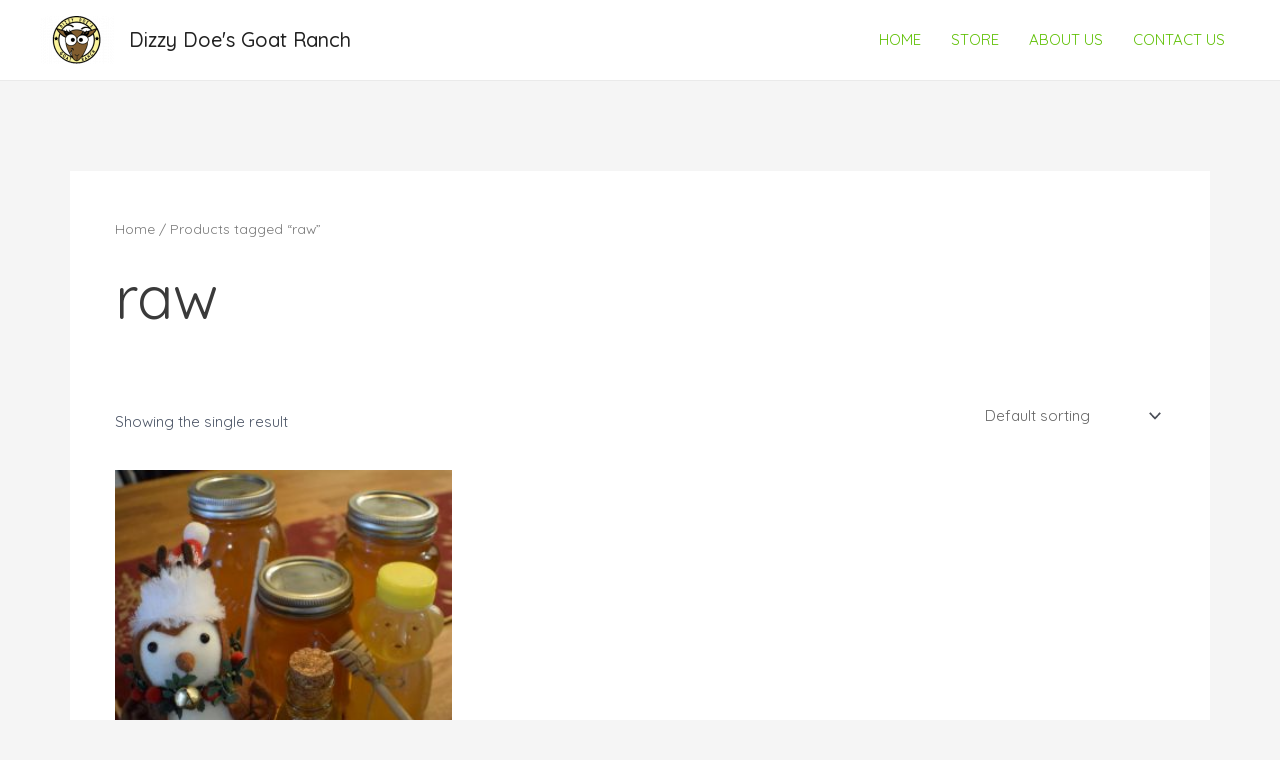

--- FILE ---
content_type: text/css
request_url: https://dizzydoes.com/wp-content/themes/strike-it-rich/style.css?ver=1.0.0
body_size: 169
content:
/**
Theme Name: Strike it Rich
Author: Rich Toy Media
Author URI: https://richtoymedia.com/resources
Version: 1.0.0
License: GNU General Public License v2 or later
License URI: http://www.gnu.org/licenses/gpl-2.0.html
Text Domain: strike-it-rich
Template: astra
*/